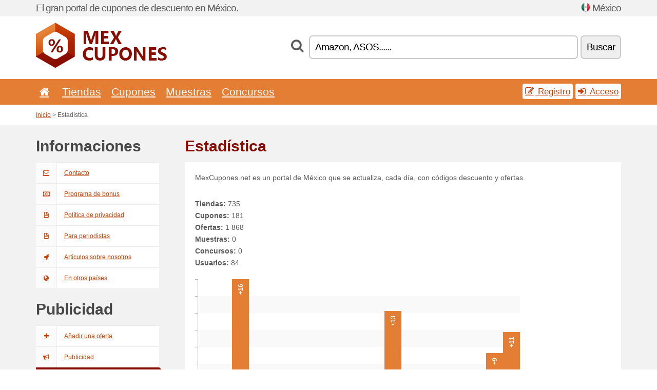

--- FILE ---
content_type: text/html; charset=UTF-8
request_url: https://mexcupones.net/i/stats/
body_size: 5140
content:
<!doctype html>
<html xmlns="http://www.w3.org/1999/xhtml" lang="es" xml:lang="es">
<head>
 <title>Estadística - Mexcupones.net</title>
 <meta http-equiv="content-type" content="text/html;charset=utf-8" />
 <meta http-equiv="content-language" content="es" />
 <meta name="language" content="es" />
 <meta name="description" content="Estadística. MexCupones.net es un portal de México que se actualiza, cada día, con códigos descuento y ofertas." />
 <meta name="robots" content="index,follow" />
 <meta name="author" content="Netiq.biz" />
 <meta property="og:type" content="website" />
 <meta property="og:title" content="Estadística - Mexcupones.net" />
 <meta property="og:description" content="Estadística. MexCupones.net es un portal de México que se actualiza, cada día, con códigos descuento y ofertas." />
 <meta property="og:site_name" content="MexCupones.net" />
 <meta property="og:url" content="https://mexcupones.net/i/stats/" />
 <meta name="twitter:card" content="summary" />
 <meta http-equiv="X-UA-Compatible" content="IE=edge" />
 <meta name="seznam-ranking-position" content="query-exact: 1.0; query-broad: 1.3; (Google compatible)" />
 <link rel="shortcut icon" href="/favicon.ico" type="image/x-icon" /> 
 <link rel="apple-touch-icon" href="/favicon.ico">
 <link rel="search" href="https://mexcupones.net/search.xml" type="application/opensearchdescription+xml" title="MexCupones.net" />
 <link rel="alternate" type="application/rss+xml" title="RSS 2.0" href="https://mexcupones.net/rss.php" />
 <meta http-equiv="x-dns-prefetch-control" content="on" />
 <link rel="dns-prefetch" href="https://serv.netiq.biz/" /><link rel="dns-prefetch" href="https://stat.netiq.biz/" /><link rel="dns-prefetch" href="https://www.googletagmanager.com" />
 <meta name="viewport" content="width=device-width, initial-scale=1" />
 <link rel="stylesheet" href="https://serv.netiq.biz/engine/coupons/css/style.css?cache=426" type="text/css" />
</head>
<body id="engine"><div id="changec"><div class="container"><div class="txt">El gran portal de cupones de descuento en México.</div><div class="lang"><img src="https://stat.netiq.biz/general/flag4/mx.png" alt="México" width="16" height="11" />México</div></div></div><div class="bga"></div>
<div id="all" style="margin:0;padding:0;margin-bottom:-20px;">
 <div id="header">
  <div class="container">
   <div class="lang"></div>
   <div class="logo" style="width:255px;height:88px;"><a href="/" title="Cupones y códigos de descuento"><img src="https://serv.netiq.biz/engine/coupons/identity/mexcupones_net.png" alt="Cupones y códigos de descuento" width="255" height="88" /></a></div>
<div class="search"><form method="get" class="engine" id="searchform" action="/f/"><i class="icon-search"></i><input onfocus="ClearPlaceHolder(this)" onblur="SetPlaceHolder(this)" type="text" name="s" id="search" value="Amazon, ASOS......" /><button title="Buscar" type="submit">Buscar</button></form></div>  </div>
 </div>
 <div id="topmenu"><div class="container"><div class="row"><ul><li><a href="/" title="Inicio"><i class="icon-home"></i></a>&nbsp;</li><li id="imenu3"><a href="#">Tiendas</a><ul class="menu3"><li><div><div class="h3"><i class="icon-sort-by-alphabet"></i>Tiendas en orden alfabético</div><a href="/a/0-9/"><span>0-9</span></a><a href="/a/a/"><span>A</span></a><a href="/a/b/"><span>B</span></a><a href="/a/c/"><span>C</span></a><a href="/a/d/"><span>D</span></a><a href="/a/e/"><span>E</span></a><a href="/a/f/"><span>F</span></a><a href="/a/g/"><span>G</span></a><a href="/a/h/"><span>H</span></a><a href="/a/i/"><span>I</span></a><a href="/a/j/"><span>J</span></a><a href="/a/k/"><span>K</span></a><a href="/a/l/"><span>L</span></a><a href="/a/m/"><span>M</span></a><a href="/a/n/"><span>N</span></a><a href="/a/o/"><span>O</span></a><a href="/a/p/"><span>P</span></a><a href="/a/q/"><span>Q</span></a><a href="/a/r/"><span>R</span></a><a href="/a/s/"><span>S</span></a><a href="/a/t/"><span>T</span></a><a href="/a/u/"><span>U</span></a><a href="/a/v/"><span>V</span></a><a href="/a/w/"><span>W</span></a><a href="/a/x/"><span>X</span></a><a href="/a/y/"><span>Y</span></a><a href="/a/z/"><span>Z</span></a></div></li></ul></li><li id="imenu2"><a href="#">Cupones</a><ul class="menu2"><li><div class="clearfix"><div class="h3"><i class="icon-ticket"></i>Cupones de la categoría</div><a href="/c/a/"><span>Todo</span></a><a href="/c/alimentos-bebidas-y-tabaco/"><span>Alimentos, bebidas y tabaco</span></a><a href="/c/camisetas-y-camisas/"><span>Camisetas y camisas</span></a><a href="/c/deporte-y-animales/"><span>Deporte y animales</span></a><a href="/c/educacion-y-la-oficina/"><span>Educación y la oficina</span></a><a href="/c/electrodomesticos/"><span>Electrodomésticos</span></a><a href="/c/entretenimiento-y-apuestas/"><span>Entretenimiento y apuestas</span></a><a href="/c/finanzas-y-negocio/"><span>Finanzas y negocio</span></a><a href="/c/hogar-y-jardin/"><span>Hogar y jardín</span></a><a href="/c/internet-y-comunicaciones/"><span>Internet y comunicaciones</span></a><a href="/c/joyeria-y-relojes/"><span>Joyería y relojes</span></a><a href="/c/libros-musica-y-cine/"><span>Libros, música y cine</span></a><a href="/c/ninos-y-mamaes/"><span>Niños y mamáes</span></a><a href="/c/regalos-y-mania/"><span>Regalos y manía</span></a><a href="/c/salud-y-cuidado-corporal/"><span>Salud y cuidado corporal</span></a><a href="/c/viajes-y-coches/"><span>Viajes y coches</span></a></div><div><div class="h3"><i class="icon-bell"></i>Otras posibilidades</div><a href="/c/top/">Las mejores ofertas</a><a href="/c/today/">Termina hoy</a><a href="/c/end/">Ofertas a punto de finalizar</a><a href="/i/add/">+ Añadir una oferta</a></div></li></ul></li><li><a href="/c/free/">Muestras</a></li><li><a href="/c/contest/">Concursos</a></li></ul><div class="loginpanel"><a class="popup-text" href="#register-dialog"><i class="icon-edit"></i> Registro</a><a class="popup-text" href="#login-dialog"><i class="icon-signin"></i> Acceso</a></div></div></div><div id="sresults"></div></div>
 <div><div id="hnavi"><div class="container"><div class="cmenu"><a href="/" title="Cupones y códigos de descuento">Inicio</a> > Estadística</div><div class="navihelp"></div></div></div></div>
 <div id="info" class="container">
  <div id="main" class="row">
<div id="sidebar" class="span3"><h3>Informaciones</h3><ul class="nav nav-tabs nav-stacked nav-coupon-category"><li><a href="/i/contact/"><i class="icon-envelope-alt"></i>Contacto</a></li><li><a href="/i/bonus/"><i class="icon-money"></i>Programa de bonus</a></li><li><a href="/i/privacy/"><i class="icon-file-text-alt"></i>Política de privacidad</a></li><li><a href="/i/medium/"><i class="icon-file-text-alt"></i>Para periodistas</a></li><li><a href="/i/mediuma/"><i class="icon-rocket"></i>Artículos sobre nosotros</a></li><li><a href="/i/countries/"><i class="icon-globe"></i>En otros países</a></li></ul><h3>Publicidad</h3><ul class="nav nav-tabs nav-stacked nav-coupon-category"><li><a href="/i/add/"><i class="icon-plus"></i>Añadir una oferta</a></li><li><a href="/i/paid/"><i class="icon-bullhorn"></i>Publicidad</a></li><li class="active"><a href="/i/stats/"><i class="icon-crop"></i>Estadística</a></li></ul></div>
<div id="content" class="span9">
 <div class="page row row-wrap"><h1 class="more">Estadística</h1><div id="text" class="page clearfix"><p>MexCupones.net es un portal de México que se actualiza, cada día, con códigos descuento y ofertas.</p><p class="non"><strong>Tiendas:</strong> 735<br /><strong>Cupones:</strong> 181<br /><strong>Ofertas:</strong> 1 868<br /><strong>Muestras:</strong> 0<br /><strong>Concursos:</strong> 0<br /><strong>Usuarios:</strong> 84</p><dl id="csschart"><dd><span style="height:0%;" title="23.1. - tiendas: 0, ofertas: 0." class="help"><b>0</b></span></dd><dd><span style="height:0%;" title="22.1. - tiendas: 0, ofertas: 0." class="help"><b>0</b></span></dd><dd><span style="height:100%;" title="21.1. - tiendas: 0, ofertas: +16." class="help"><b>+16</b></span></dd><dd><span style="height:0%;" title="20.1. - tiendas: 0, ofertas: 0." class="help"><b>0</b></span></dd><dd><span style="height:0%;" title="19.1. - tiendas: 0, ofertas: 0." class="help"><b>0</b></span></dd><dd><span style="height:0%;" title="18.1. - tiendas: 0, ofertas: 0." class="help"><b>0</b></span></dd><dd><span style="height:0%;" title="17.1. - tiendas: 0, ofertas: 0." class="help"><b>0</b></span></dd><dd><span style="height:0%;" title="16.1. - tiendas: 0, ofertas: 0." class="help"><b>0</b></span></dd><dd><span style="height:0%;" title="15.1. - tiendas: 0, ofertas: 0." class="help"><b>0</b></span></dd><dd><span style="height:0;color:#000;top:280px;" title="14.1. - tiendas: 0, ofertas: -8." class="help"><b>-8</b></span></dd><dd><span style="height:0%;" title="13.1. - tiendas: 0, ofertas: 0." class="help"><b>0</b></span></dd><dd><span style="height:81.25%;" title="12.1. - tiendas: 0, ofertas: +13." class="help"><b>+13</b></span></dd><dd><span style="height:0%;" title="11.1. - tiendas: 0, ofertas: 0." class="help"><b>0</b></span></dd><dd><span style="height:0%;" title="10.1. - tiendas: 0, ofertas: 0." class="help"><b>0</b></span></dd><dd><span style="height:0%;" title="9.1. - tiendas: 0, ofertas: 0." class="help"><b>0</b></span></dd><dd><span style="height:0%;" title="8.1. - tiendas: 0, ofertas: 0." class="help"><b>0</b></span></dd><dd><span style="height:0%;" title="7.1. - tiendas: 0, ofertas: 0." class="help"><b>0</b></span></dd><dd><span style="height:56.25%;" title="6.1. - tiendas: 0, ofertas: +9." class="help"><b>+9</b></span></dd><dd><span style="height:68.75%;" title="5.1. - tiendas: 0, ofertas: +11." class="help"><b>+11</b></span></dd></dl><ul class="xas"><li><span title="23.1. - tiendas: 0, ofertas: 0." class="help">23.1.</span></li><li><span title="22.1. - tiendas: 0, ofertas: 0." class="help">22.1.</span></li><li><span title="21.1. - tiendas: 0, ofertas: +16." class="help">21.1.</span></li><li><span title="20.1. - tiendas: 0, ofertas: 0." class="help">20.1.</span></li><li><span title="19.1. - tiendas: 0, ofertas: 0." class="help">19.1.</span></li><li><span title="18.1. - tiendas: 0, ofertas: 0." class="help">18.1.</span></li><li><span title="17.1. - tiendas: 0, ofertas: 0." class="help">17.1.</span></li><li><span title="16.1. - tiendas: 0, ofertas: 0." class="help">16.1.</span></li><li><span title="15.1. - tiendas: 0, ofertas: 0." class="help">15.1.</span></li><li><span title="14.1. - tiendas: 0, ofertas: -8." class="help">14.1.</span></li><li><span title="13.1. - tiendas: 0, ofertas: 0." class="help">13.1.</span></li><li><span title="12.1. - tiendas: 0, ofertas: +13." class="help">12.1.</span></li><li><span title="11.1. - tiendas: 0, ofertas: 0." class="help">11.1.</span></li><li><span title="10.1. - tiendas: 0, ofertas: 0." class="help">10.1.</span></li><li><span title="9.1. - tiendas: 0, ofertas: 0." class="help">9.1.</span></li><li><span title="8.1. - tiendas: 0, ofertas: 0." class="help">8.1.</span></li><li><span title="7.1. - tiendas: 0, ofertas: 0." class="help">7.1.</span></li><li><span title="6.1. - tiendas: 0, ofertas: +9." class="help">6.1.</span></li><li><span title="5.1. - tiendas: 0, ofertas: +11." class="help">5.1.</span></li></ul><br /><br /><br /></div><h3 class="more">En otros países <i class="icon-globe"></i></h3><div id="text" class="clearfix"><p>We are active in more than 150 countries...</p><p class="non"><strong>Tiendas:</strong> <br /><strong>Cupones:</strong> <br /><strong>Ofertas:</strong> <br /><strong>Muestras:</strong> <br /><strong>Concursos:</strong> <br /><strong>Usuarios:</strong> </p></div></div>
 </div>      
</div>
   </div>
  </div>
 </div>
 <div id="social">
<div class="container"><div class="mleft"><h4>Consiga, de forma gratuita, los últimos cupones de descuento a su dirección de correo electrónico...</h4><div class="layer email emailnews"><i class="icon-envelope-alt"></i>Novedades<br /><form action="/" name="newemail" id="nesig" class="lbig" method="post"><input type="text" name="new_email" aria-label="Correo el." value="su@email.es" onfocus="ClearPlaceHolder(this)" onblur="SetPlaceHolder(this)" href="#newsletter-dialog" class="popup-text tle" /><button href="#newsletter-dialog" class="click popup-text tle">Suscribir</button> <span><a href="/i/privacy/" target="_blank">Política de privacidad</a></span></form></div><div style="display:block;"><div class="layer facebook"><i class="icon-facebook"></i><a href="https://www.facebook.com/cuponescodigo" target="_blank">Facebook</a></div><div class="layer twitter"><i class="icon-twitter"></i><a href="https://twitter.com/validcouponsnet/" target="_blank">Twitter</a></div></div></div></div></div><div id="footer" class="clearfix"><div class="container"><div class="mleft"><div class="layer layerr"><h4>MexCupones.net</h4><p>Copyright &copy; 2012-2026 <a href="http://netiq.biz/" target="_blank">NetIQ</a>.<br />Todos los derechos reservados. We may earn a commission when you use one of our coupons/links to make a purchase.<br /><a href="/i/countries/" class="butspec">Change Country<i class="icon-mail-forward"></i></a></p></div><div class="layer layerr"><h4>Informaciones</h4><ul><li><a href="/i/contact/">Contacto</a></li><li><a href="/i/bonus/">Programa de bonus</a></li><li><a href="/i/medium/">Para periodistas</a></li><li><a href="/i/privacy/">Política de privacidad</a></li></ul></div><div class="layer"><h4>Publicidad</h4><ul><li><a href="/i/add/">Añadir una oferta</a></li><li><a href="/i/paid/">Publicidad</a></li></ul></div></div></div></div> <div id="login-dialog" class="mfp-with-anim mfp-hide mfp-dialog clearfix">
  <i class="icon-signin dialog-icon"></i>
  <div class="h3">Acceso</div>
  <h5>Bienvenido otra vez, a continuación puede acceder...</h5>
  <div class="row-fluid">
   <form action="./" name="login" method="post" class="dialog-form">
    <p><label for="login">Correo el.:</label><input class="fmi" type="text" value="su@email.es" onfocus="ClearPlaceHolder(this)" onblur="SetPlaceHolder(this)" maxlength="50" name="login" id="login" /></p>
    <p><label for="password">Contraseña:</label><input class="fmi" type="password" maxlength="50" name="pass" id="password" /></p>
    <p class="checkbox"><button type="submit" id="logsubmit" class="btn btn-primary click" name="send">Iniciar sesión</button></p>
   </form>
   <div id="logalert" class="alert"></div>
  </div>
  <ul class="dialog-alt-links">
   <li><a class="popup-text" href="#register-dialog">Registro</a></li>
   <li><a class="popup-text" href="#password-recover-dialog">Contraseña olvidada</a></li>
  </ul>
 </div>
 <div id="register-dialog" class="mfp-with-anim mfp-hide mfp-dialog clearfix">
  <i class="icon-edit dialog-icon"></i>
  <div class="h3">Registro</div>
  <h5>Disfrute de las ventajas de las cuales dispone un usuario registrado. Entre las ventajas se encuentra la visualización de cupones exclusivos, la posibilidad de crear un listado con sus tiendas preferidas, un programa de bonus relativo a los precios y mucho más...</h5>
  <div class="row-fluid">
   <form action="./" name="register" id="tthi2" method="post" class="dialog-form">
    <p><label for="remail">Correo el.:</label><input class="fmi" type="text" value="su@email.es" onfocus="ClearPlaceHolder(this)" onblur="SetPlaceHolder(this)" maxlength="50" name="remail" id="remail" /></p>
    <p><label for="rpass">Contraseña:</label><input class="fmi" type="password" maxlength="50" name="rpass" id="rpass" /></p>
    <p><label for="rpass2">Confirmar:</label><input class="fmi" type="password" value="" maxlength="50" name="rpass2" id="rpass2" /></p>   
    <p><label for="rcaptcha4">CAPTCHA:</label><input class="fmi" type="text" value="" name="acap" id="rcaptcha4" /></p><p class="checkbox"><img src="https://serv.netiq.biz/engine/coupons/scripts/captchax.php" alt="CAPTCHA" width="180" height="40" /><a onclick="document.getElementById('tthi2').submit();" style="font-size:1.2em;bottom:25px;left:190px;position:relative;cursor:pointer;">&#10227;</a><input type="hidden" name="antispam" class="antispam" value="lal" /><input type="hidden" name="antispam2" class="antispam2" value="pop" /><input type="hidden" name="urlt" value="https://" /></p>
    <p class="checkbox"><input type="hidden" name="url" value="http" /><input type="hidden" name="url2" value="http2" /><button type="submit" id="regsubmit" class="btn btn-primary click" name="send">Crea una cuenta</button></p>
    <div id="regalert3" class="alert none"><strong class="warning"><i class="icon-warning-sign"></i>Error:</strong>La dirección de correo electrónico no ha sido solicitada de forma correcta.</div>
    <div id="regalert2" class="alert none"><strong class="warning"><i class="icon-warning-sign"></i>Error:</strong>La contraseña debe contener por lo menos 5 caracteres.</div>
    <div id="regalert" class="alert none"><strong class="warning"><i class="icon-warning-sign"></i>Error:</strong>Las contraseñas introducidas no coinciden.</div>
    <p><input type="checkbox" name="checkbox" class="checkboxe" value="1" /> Estoy de acuerdo con la <a href="/i/privacy/" target="_blank">política de privacidad</a>.</p>
   </form>
   <div id="logalert" class="alert"></div>
  </div>
  <ul class="dialog-alt-links">
   <li><a class="popup-text" href="#login-dialog">Acceso</a></li>
  </ul>
 </div>
 <div id="password-recover-dialog" class="mfp-with-anim mfp-hide mfp-dialog clearfix">
  <i class="icon-retweet dialog-icon"></i>
  <div class="h3">Contraseña olvidada</div>
  <h5>¿Olvidaste tu contraseña? ¡No pasa nada! Le enviaremos uno nuevo...</h5>
  <div class="row-fluid">
   <form action="./" name="forgot" id="tthi2" method="post" class="dialog-form">
    <p><label for="femail">Correo el.:</label><input class="fmi" type="text" value="su@email.es" onfocus="ClearPlaceHolder(this)" onblur="SetPlaceHolder(this)" maxlength="50" name="femail" id="femail" /></p>
    <p><label for="rcaptcha5">CAPTCHA:</label><input class="fmi" type="text" value="" name="acap" id="rcaptcha5" /></p><p class="checkbox"><img src="https://serv.netiq.biz/engine/coupons/scripts/captchax.php" alt="CAPTCHA" width="180" height="40" /><a onclick="document.getElementById('tthi2').submit();" style="font-size:1.2em;bottom:25px;left:190px;position:relative;cursor:pointer;">&#10227;</a><input type="hidden" name="antispam" class="antispam" value="lal" /><input type="hidden" name="antispam2" class="antispam2" value="pop" /><input type="hidden" name="urlt" value="https://" /></p>
    <p class="checkbox"><input type="hidden" name="url" value="http" /><input type="hidden" name="url2" value="http2" /><button type="submit" id="forgotsubmit" class="btn btn-primary click" name="send">Enviar contraseña</button></p>
    <div id="forgotalert" class="alert"></div>
   </form>
  </div>
  <ul class="dialog-alt-links">
   <li><a class="popup-text" href="#login-dialog">Acceso</a></li>
  </ul>
 </div>    
 <div id="newsletter-dialog" class="mfp-with-anim mfp-hide mfp-dialog clearfix">
  <i class="icon-retweet dialog-icon"></i>
  <div class="h3">Novedades</div>
  <h5>Su nuevas tiendas preferidas (visite en el menú Favoritos).</h5>
  <div class="row-fluid">
   <form action="./" name="newsemail" id="tthi2" method="post" class="dialog-form">
    <p><label for="nemail">Correo el.:</label><input class="fmi" type="text" value="su@email.es" onfocus="ClearPlaceHolder(this)" onblur="SetPlaceHolder(this)" maxlength="50"" name="nemail" id="nemail" /></p>
    <p><label for="rcaptcha6">CAPTCHA:</label><input class="fmi" type="text" value="" name="acap" id="rcaptcha6" /></p><p class="checkbox"><img src="https://serv.netiq.biz/engine/coupons/scripts/captchax.php" alt="CAPTCHA" width="180" height="40" /><a onclick="document.getElementById('tthi2').submit();" style="font-size:1.2em;bottom:25px;left:190px;position:relative;cursor:pointer;">&#10227;</a><input type="hidden" name="antispam" class="antispam" value="lal" /><input type="hidden" name="antispam2" class="antispam2" value="pop" /><input type="hidden" name="urlt" value="https://" /></p>
    <p class="checkbox"><button type="submit" id="newssubmit" class="btn btn-primary click" name="send">Iniciar sesión</button></p>
    <div id="newsalert" class="alert"></div>
   </form>
  </div>
  <ul class="dialog-alt-links">
   <li><a class="popup-text" href="#login-dialog">Acceso</a></li>
  </ul>
 </div>  
 <div id="help-dialog" class="mfp-with-anim mfp-hide mfp-dialog clearfix">
  <i class="icon-question dialog-icon"></i>
  <div class="h3">¿Como utilizar el cupón de descuento?</div>
  <div class="row-fluid txt">
   <h4><span>1. Buscar descuentos</span></h4>
   <p>Encuentre el descuento para su tienda preferida. Familiarícese con las condiciones relativas a los descuentos y haga clic en correspondencia del cupón para visualizar y copiar el código.</p>
   <h4><span>2. Utilización de los cupones</span></h4>
   <p>Durante la realización del pedido, inserte el cupón en la columna correspondiente („Cupón de descuento“, „Código de descuento“ etc.).</p>
   <h4><span>3. Ahorrar dinero</span></h4>
   <p>El descuento se aplica al importe del pedido y, de esta forma, ahorra Ud. dinero. </p>
  </div>
 </div>
<div class="none">
<script async src="https://www.googletagmanager.com/gtag/js?id=G-CN89EMLHP6"></script>
<script>
window.dataLayer = window.dataLayer || [];
function gtag(){dataLayer.push(arguments);}
gtag('js',new Date());
gtag('config','G-CN89EMLHP6');
gtag('config','G-CN89EMLHP6',{cookie_flags:'max-age=7200;secure;samesite=none'});
</script>
<script type="application/ld+json">{
"@context":"http://schema.org",
"@type":"WebSite",
"@id":"#website",
"url":"https://mexcupones.net",
"name":"Mexcupones.net",
"description":"Portal del cupones de descuento en México. Códigos y cupones de descuento para las tiendas más visitadas en Internet. Actualización diaria, cupones exclusivos.",
"potentialAction":{"@type":"SearchAction","target":"https://mexcupones.net/s/{search_term_string}","query-input":"required name=search_term_string"}
}</script>
<script type="text/javascript" src="https://serv.netiq.biz/engine/coupons/js/script.js?cache=167"></script>
</div>
<link rel="stylesheet" href="/font.css?cache=2" />
</body>
</html>
